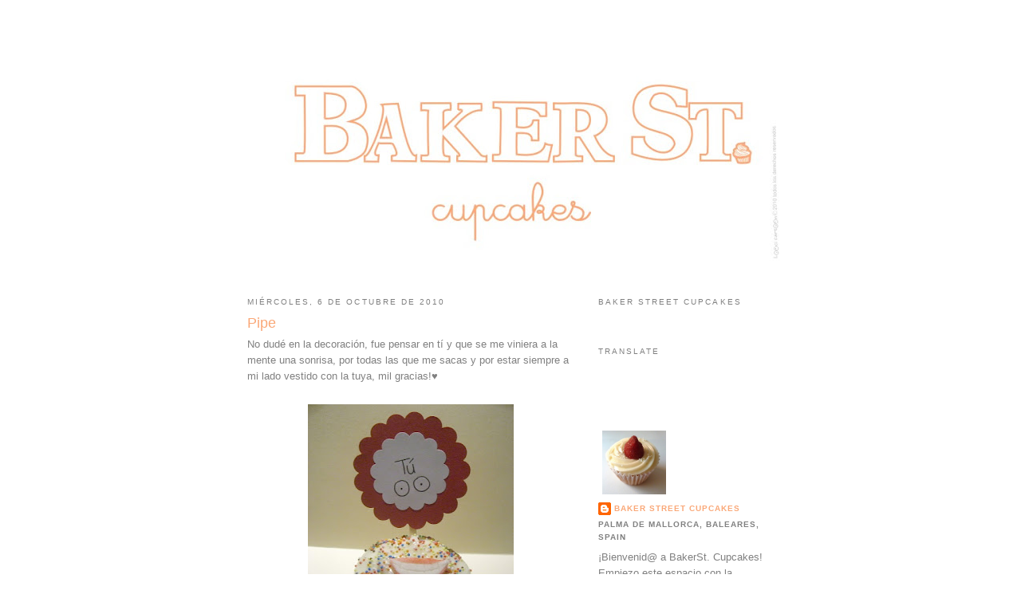

--- FILE ---
content_type: text/html; charset=UTF-8
request_url: http://www.bakerstreetcupcakes.com/2010/10/pipe.html
body_size: 10453
content:
<!DOCTYPE html>
<html dir='ltr' xmlns='http://www.w3.org/1999/xhtml' xmlns:b='http://www.google.com/2005/gml/b' xmlns:data='http://www.google.com/2005/gml/data' xmlns:expr='http://www.google.com/2005/gml/expr'>
<head>
<link href='https://www.blogger.com/static/v1/widgets/2944754296-widget_css_bundle.css' rel='stylesheet' type='text/css'/>
<meta content='text/html; charset=UTF-8' http-equiv='Content-Type'/>
<meta content='blogger' name='generator'/>
<link href='http://www.bakerstreetcupcakes.com/favicon.ico' rel='icon' type='image/x-icon'/>
<link href='http://www.bakerstreetcupcakes.com/2010/10/pipe.html' rel='canonical'/>
<link rel="alternate" type="application/atom+xml" title="Baker Street Cupcakes - Atom" href="http://www.bakerstreetcupcakes.com/feeds/posts/default" />
<link rel="alternate" type="application/rss+xml" title="Baker Street Cupcakes - RSS" href="http://www.bakerstreetcupcakes.com/feeds/posts/default?alt=rss" />
<link rel="service.post" type="application/atom+xml" title="Baker Street Cupcakes - Atom" href="https://www.blogger.com/feeds/7595035910404976747/posts/default" />

<link rel="alternate" type="application/atom+xml" title="Baker Street Cupcakes - Atom" href="http://www.bakerstreetcupcakes.com/feeds/6624422842080435154/comments/default" />
<!--Can't find substitution for tag [blog.ieCssRetrofitLinks]-->
<link href='https://blogger.googleusercontent.com/img/b/R29vZ2xl/AVvXsEj63DDPtTkNCAYiI4-FGiqdnWjEdNmHPF8t41jkQrnVrvIulOMhCYqbBpOm-NalhNWHoJ2tx4v5rNSKJQi_zX8nvVfHyhbv7oWDiyYRwUIR4KMDiblkSwPAZDLhRmE1vz75jy70Cu0SiKY/s320/pipe.jpg' rel='image_src'/>
<meta content='http://www.bakerstreetcupcakes.com/2010/10/pipe.html' property='og:url'/>
<meta content='Pipe' property='og:title'/>
<meta content='No dudé en la decoración, fue pensar en tí y que se me viniera a la mente una sonrisa, por todas las que me sacas y por estar siempre a mi  ...' property='og:description'/>
<meta content='https://blogger.googleusercontent.com/img/b/R29vZ2xl/AVvXsEj63DDPtTkNCAYiI4-FGiqdnWjEdNmHPF8t41jkQrnVrvIulOMhCYqbBpOm-NalhNWHoJ2tx4v5rNSKJQi_zX8nvVfHyhbv7oWDiyYRwUIR4KMDiblkSwPAZDLhRmE1vz75jy70Cu0SiKY/w1200-h630-p-k-no-nu/pipe.jpg' property='og:image'/>
<title>Baker Street Cupcakes: Pipe</title>
<style id='page-skin-1' type='text/css'><!--
/*
-----------------------------------------------
Blogger Template Style
Name:     Minima
Date:     26 Feb 2004
Updated by: Blogger Team
----------------------------------------------- */
/* Variable definitions
====================
<Variable name="bgcolor" description="Page Background Color"
type="color" default="#fff">
<Variable name="textcolor" description="Text Color"
type="color" default="#333">
<Variable name="linkcolor" description="Link Color"
type="color" default="#58a">
<Variable name="pagetitlecolor" description="Blog Title Color"
type="color" default="#666">
<Variable name="descriptioncolor" description="Blog Description Color"
type="color" default="#999">
<Variable name="titlecolor" description="Post Title Color"
type="color" default="#c60">
<Variable name="bordercolor" description="Border Color"
type="color" default="#ccc">
<Variable name="sidebarcolor" description="Sidebar Title Color"
type="color" default="#999">
<Variable name="sidebartextcolor" description="Sidebar Text Color"
type="color" default="#666">
<Variable name="visitedlinkcolor" description="Visited Link Color"
type="color" default="#999">
<Variable name="bodyfont" description="Text Font"
type="font" default="normal normal 100% Georgia, Serif">
<Variable name="headerfont" description="Sidebar Title Font"
type="font"
default="normal normal 78% 'Trebuchet MS',Trebuchet,Arial,Verdana,Sans-serif">
<Variable name="pagetitlefont" description="Blog Title Font"
type="font"
default="normal normal 200% Georgia, Serif">
<Variable name="descriptionfont" description="Blog Description Font"
type="font"
default="normal normal 78% 'Trebuchet MS', Trebuchet, Arial, Verdana, Sans-serif">
<Variable name="postfooterfont" description="Post Footer Font"
type="font"
default="normal normal 78% 'Trebuchet MS', Trebuchet, Arial, Verdana, Sans-serif">
<Variable name="startSide" description="Side where text starts in blog language"
type="automatic" default="left">
<Variable name="endSide" description="Side where text ends in blog language"
type="automatic" default="right">
*/
/* Use this with templates/template-twocol.html */
body {
.background:#ffffff;
margin:0;
color:#808080;
font:x-small Georgia Serif;
font-size/* */:/**/small;
font-size: /**/small;
text-align: center;
background:#ffffff url("http://www.jellytee.com/img/fondo_puntitos.jpg") 200% 0;
}
a:link {
color:#faa878;
text-decoration:none;
}
a:visited {
color:#faa878;
text-decoration:none;
}
a:hover {
color:#faa878;
text-decoration:underline;
}
a img {
border-width:0;
}
/* Header
-----------------------------------------------
*/
#header-wrapper {
width:660px;
margin:0 auto 10px;
border:1px solid #ffffff;
}
#header-inner {
background-position: center;
margin-left: auto;
margin-right: auto;
}
#header {
margin: 5px;
border: 1px solid #ffffff;
text-align: center;
color:#faa878;
}
#header h1 {
margin:5px 5px 0;
padding:15px 20px .25em;
line-height:1.2em;
text-transform:uppercase;
letter-spacing:.2em;
font: normal normal 200% Verdana, sans-serif;
}
#header a {
color:#faa878;
text-decoration:none;
}
#header a:hover {
color:#faa878;
}
#header .description {
margin:0 5px 5px;
padding:0 20px 15px;
max-width:700px;
text-transform:uppercase;
letter-spacing:.2em;
line-height: 1.4em;
font: normal normal 78% Verdana, sans-serif;
color: #faa878;
}
#header img {
margin-left: auto;
margin-right: auto;
}
/* Outer-Wrapper
----------------------------------------------- */
#outer-wrapper {
width: 660px;
margin:0 auto;
padding:10px;
text-align:left;
font: normal normal 100% Verdana, sans-serif;
background-color:#FFFFFF;
}
#main-wrapper {
width: 410px;
float: left;
word-wrap: break-word; /* fix for long text breaking sidebar float in IE */
overflow: hidden;     /* fix for long non-text content breaking IE sidebar float */
}
#sidebar-wrapper {
width: 220px;
float: right;
word-wrap: break-word; /* fix for long text breaking sidebar float in IE */
overflow: hidden;      /* fix for long non-text content breaking IE sidebar float */
}
/* Headings
----------------------------------------------- */
h2 {
margin:1.5em 0 .75em;
font:normal normal 78% Verdana, sans-serif;
line-height: 1.4em;
text-transform:uppercase;
letter-spacing:.2em;
color:#808080;
}
/* Posts
-----------------------------------------------
*/
h2.date-header {
margin:1.5em 0 .5em;
}
.post {
margin:.5em 0 1.5em;
border-bottom:1px dotted #ffffff;
padding-bottom:1.5em;
}
.post h3 {
margin:.25em 0 0;
padding:0 0 4px;
font-size:140%;
font-weight:normal;
line-height:1.4em;
color:#faa878;
}
.post h3 a, .post h3 a:visited, .post h3 strong {
display:block;
text-decoration:none;
color:#faa878;
font-weight:normal;
}
.post h3 strong, .post h3 a:hover {
color:#808080;
}
.post-body {
margin:0 0 .75em;
line-height:1.6em;
}
.post-body blockquote {
line-height:1.3em;
}
.post-footer {
margin: .75em 0;
color:#808080;
text-transform:uppercase;
letter-spacing:.1em;
font: normal normal 78% Verdana, sans-serif;
line-height: 1.4em;
}
.comment-link {
margin-left:.6em;
}
.post img {
padding:4px;
border:1px solid #ffffff;
}
.post blockquote {
margin:1em 20px;
}
.post blockquote p {
margin:.75em 0;
}
/* Comments
----------------------------------------------- */
#comments h4 {
margin:1em 0;
font-weight: bold;
line-height: 1.4em;
text-transform:uppercase;
letter-spacing:.2em;
color: #808080;
}
#comments-block {
margin:1em 0 1.5em;
line-height:1.6em;
}
#comments-block .comment-author {
margin:.5em 0;
}
#comments-block .comment-body {
margin:.25em 0 0;
}
#comments-block .comment-footer {
margin:-.25em 0 2em;
line-height: 1.4em;
text-transform:uppercase;
letter-spacing:.1em;
}
#comments-block .comment-body p {
margin:0 0 .75em;
}
.deleted-comment {
font-style:italic;
color:gray;
}
#blog-pager-newer-link {
float: left;
}
#blog-pager-older-link {
float: right;
}
#blog-pager {
text-align: center;
}
.feed-links {
clear: both;
line-height: 2.5em;
}
/* Sidebar Content
----------------------------------------------- */
.sidebar {
color: #808080;
line-height: 1.5em;
}
.sidebar ul {
list-style:none;
margin:0 0 0;
padding:0 0 0;
}
.sidebar li {
margin:0;
padding-top:0;
padding-right:0;
padding-bottom:.25em;
padding-left:15px;
text-indent:-15px;
line-height:1.5em;
}
.sidebar .widget, .main .widget {
border-bottom:1px dotted #ffffff;
margin:0 0 1.5em;
padding:0 0 1.5em;
}
.main .Blog {
border-bottom-width: 0;
}
/* Profile
----------------------------------------------- */
.profile-img {
float: left;
margin-top: 0;
margin-right: 5px;
margin-bottom: 5px;
margin-left: 0;
padding: 4px;
border: 1px solid #ffffff;
}
.profile-data {
margin:0;
text-transform:uppercase;
letter-spacing:.1em;
font: normal normal 78% Verdana, sans-serif;
color: #808080;
font-weight: bold;
line-height: 1.6em;
}
.profile-datablock {
margin:.5em 0 .5em;
}
.profile-textblock {
margin: 0.5em 0;
line-height: 1.6em;
}
.profile-link {
font: normal normal 78% Verdana, sans-serif;
text-transform: uppercase;
letter-spacing: .1em;
}
/* Footer
----------------------------------------------- */
#footer {
width:660px;
clear:both;
margin:0 auto;
padding-top:15px;
line-height: 1.6em;
text-transform:uppercase;
letter-spacing:.1em;
text-align: center;
}
#navbar-iframe {
opacity:0.0;
filter:alpha(Opacity=0)
}
.pipe a:link {
color: #FFFFFF;
text-decoration: none;
cursor:default;
font-size: 2px
}
.pipe a:visited {
text-decoration: none;
color: #FFFFFF;
cursor:default;
font-size: 2px
}
.pipe a:hover {
text-decoration: none;
color: #FFFFFF;
cursor:default;
font-size: 2px
}
.pipe a:active {
text-decoration: none;
color: #FFFFFF;
cursor:default;
font-size: 2px
}
.ingles {
color: #77c671;
}

--></style>
<link href='http://www.pipeestudio.com/img/faviconbakerst.ico' rel='shortcut icon' type='image/x-icon'/>
<link href='http://www.pipeestudio.com/img/faviconbakerst.ico' rel='icon' type='image/x-icon'/>
<link href='https://www.blogger.com/dyn-css/authorization.css?targetBlogID=7595035910404976747&amp;zx=d355828c-614e-4ec3-a561-c2f4f88d22d3' media='none' onload='if(media!=&#39;all&#39;)media=&#39;all&#39;' rel='stylesheet'/><noscript><link href='https://www.blogger.com/dyn-css/authorization.css?targetBlogID=7595035910404976747&amp;zx=d355828c-614e-4ec3-a561-c2f4f88d22d3' rel='stylesheet'/></noscript>
<meta name='google-adsense-platform-account' content='ca-host-pub-1556223355139109'/>
<meta name='google-adsense-platform-domain' content='blogspot.com'/>

</head>
<body>
<div class='navbar section' id='navbar'><div class='widget Navbar' data-version='1' id='Navbar1'><script type="text/javascript">
    function setAttributeOnload(object, attribute, val) {
      if(window.addEventListener) {
        window.addEventListener('load',
          function(){ object[attribute] = val; }, false);
      } else {
        window.attachEvent('onload', function(){ object[attribute] = val; });
      }
    }
  </script>
<div id="navbar-iframe-container"></div>
<script type="text/javascript" src="https://apis.google.com/js/platform.js"></script>
<script type="text/javascript">
      gapi.load("gapi.iframes:gapi.iframes.style.bubble", function() {
        if (gapi.iframes && gapi.iframes.getContext) {
          gapi.iframes.getContext().openChild({
              url: 'https://www.blogger.com/navbar/7595035910404976747?po\x3d6624422842080435154\x26origin\x3dhttp://www.bakerstreetcupcakes.com',
              where: document.getElementById("navbar-iframe-container"),
              id: "navbar-iframe"
          });
        }
      });
    </script><script type="text/javascript">
(function() {
var script = document.createElement('script');
script.type = 'text/javascript';
script.src = '//pagead2.googlesyndication.com/pagead/js/google_top_exp.js';
var head = document.getElementsByTagName('head')[0];
if (head) {
head.appendChild(script);
}})();
</script>
</div></div>
<div id='outer-wrapper'><div id='wrap2'>
<!-- skip links for text browsers -->
<span id='skiplinks' style='display:none;'>
<a href='#main'>skip to main </a> |
      <a href='#sidebar'>skip to sidebar</a>
</span>
<div id='header-wrapper'>
<div class='header section' id='header'><div class='widget Header' data-version='1' id='Header1'>
<div id='header-inner'>
<a href='http://www.bakerstreetcupcakes.com/' style='display: block'>
<img alt='Baker Street Cupcakes' height='293px; ' id='Header1_headerimg' src='http://4.bp.blogspot.com/_VlA1mBw2vfM/S3G9bBqwqfI/AAAAAAAAACs/-R3AbgTHReE/S660/logotipo+cupcakes+albaricoque.jpg' style='display: block' width='660px; '/>
</a>
</div>
</div></div>
</div>
<div id='content-wrapper'>
<div id='crosscol-wrapper' style='text-align:center'>
<div class='crosscol no-items section' id='crosscol'></div>
</div>
<div id='main-wrapper'>
<div class='main section' id='main'><div class='widget Blog' data-version='1' id='Blog1'>
<div class='blog-posts hfeed'>
<!--Can't find substitution for tag [defaultAdStart]-->

          <div class="date-outer">
        
<h2 class='date-header'><span>miércoles, 6 de octubre de 2010</span></h2>

          <div class="date-posts">
        
<div class='post-outer'>
<div class='post hentry uncustomized-post-template'>
<a name='6624422842080435154'></a>
<h3 class='post-title entry-title'>
Pipe
</h3>
<div class='post-header'>
<div class='post-header-line-1'></div>
</div>
<div class='post-body entry-content' id='post-body-6624422842080435154'>
No dudé en la decoración, fue pensar en tí y que se me viniera a la mente una sonrisa, por todas las que me sacas y por estar siempre a mi  lado vestido con la tuya, mil gracias!&#9829;<br><br>


<a href="https://blogger.googleusercontent.com/img/b/R29vZ2xl/AVvXsEj63DDPtTkNCAYiI4-FGiqdnWjEdNmHPF8t41jkQrnVrvIulOMhCYqbBpOm-NalhNWHoJ2tx4v5rNSKJQi_zX8nvVfHyhbv7oWDiyYRwUIR4KMDiblkSwPAZDLhRmE1vz75jy70Cu0SiKY/s1600/pipe.jpg" onblur="try {parent.deselectBloggerImageGracefully();} catch(e) {}"><img alt="" border="0" id="BLOGGER_PHOTO_ID_5524904196330706002" src="https://blogger.googleusercontent.com/img/b/R29vZ2xl/AVvXsEj63DDPtTkNCAYiI4-FGiqdnWjEdNmHPF8t41jkQrnVrvIulOMhCYqbBpOm-NalhNWHoJ2tx4v5rNSKJQi_zX8nvVfHyhbv7oWDiyYRwUIR4KMDiblkSwPAZDLhRmE1vz75jy70Cu0SiKY/s320/pipe.jpg" style="display: block; margin: 0px auto 10px; text-align: center; cursor: pointer; width: 258px; height: 320px;" /></a>
<div style='clear: both;'></div>
</div>
<div class='post-footer'>
<div class='post-footer-line post-footer-line-1'>
<iframe allowTransparency='true' frameborder='0' scrolling='no' src='http://www.facebook.com/plugins/like.php?href=http://www.bakerstreetcupcakes.com/2010/10/pipe.html&layout=button_count&show_faces=true&width=100&action=like&font=arial&colorscheme=light' style='border:none; overflow:hidden; width:100px; height:px'></iframe>
<span class='post-author vcard'>
Publicado por
<span class='fn'>Baker Street Cupcakes</span>
</span>
<span class='post-timestamp'>
en
<a class='timestamp-link' href='http://www.bakerstreetcupcakes.com/2010/10/pipe.html' rel='bookmark' title='permanent link'><abbr class='published' title='2010-10-06T14:05:00+02:00'>14:05</abbr></a>
</span>
<span class='reaction-buttons'>
</span>
<span class='star-ratings'>
</span>
<span class='post-comment-link'>
</span>
<span class='post-backlinks post-comment-link'>
</span>
<span class='post-icons'>
<span class='item-control blog-admin pid-1623405629'>
<a href='https://www.blogger.com/post-edit.g?blogID=7595035910404976747&postID=6624422842080435154&from=pencil' title='Editar entrada'>
<img alt='' class='icon-action' height='18' src='https://resources.blogblog.com/img/icon18_edit_allbkg.gif' width='18'/>
</a>
</span>
</span>
<div class='post-share-buttons goog-inline-block'>
</div>
</div>
<div class='post-footer-line post-footer-line-2'>
<span class='post-labels'>
</span>
</div>
<div class='post-footer-line post-footer-line-3'>
<span class='post-location'>
</span>
</div>
</div>
</div>
<div class='comments' id='comments'>
<a name='comments'></a>
<h4>No hay comentarios:</h4>
<div id='Blog1_comments-block-wrapper'>
<dl class='avatar-comment-indent' id='comments-block'>
</dl>
</div>
<p class='comment-footer'>
<div class='comment-form'>
<a name='comment-form'></a>
<h4 id='comment-post-message'>Publicar un comentario</h4>
<p>
</p>
<a href='https://www.blogger.com/comment/frame/7595035910404976747?po=6624422842080435154&hl=es&saa=85391&origin=http://www.bakerstreetcupcakes.com' id='comment-editor-src'></a>
<iframe allowtransparency='true' class='blogger-iframe-colorize blogger-comment-from-post' frameborder='0' height='410px' id='comment-editor' name='comment-editor' src='' width='100%'></iframe>
<script src='https://www.blogger.com/static/v1/jsbin/2830521187-comment_from_post_iframe.js' type='text/javascript'></script>
<script type='text/javascript'>
      BLOG_CMT_createIframe('https://www.blogger.com/rpc_relay.html');
    </script>
</div>
</p>
</div>
</div>

        </div></div>
      
<!--Can't find substitution for tag [adEnd]-->
</div>
<div class='blog-pager' id='blog-pager'>
<span id='blog-pager-newer-link'>
<a class='blog-pager-newer-link' href='http://www.bakerstreetcupcakes.com/2010/10/devil.html' id='Blog1_blog-pager-newer-link' title='Entrada más reciente'>Entrada más reciente</a>
</span>
<span id='blog-pager-older-link'>
<a class='blog-pager-older-link' href='http://www.bakerstreetcupcakes.com/2010/10/cupcakes-para-los-amigos.html' id='Blog1_blog-pager-older-link' title='Entrada antigua'>Entrada antigua</a>
</span>
<a class='home-link' href='http://www.bakerstreetcupcakes.com/'>Inicio</a>
</div>
<div class='clear'></div>
<div class='post-feeds'>
<div class='feed-links'>
Suscribirse a:
<a class='feed-link' href='http://www.bakerstreetcupcakes.com/feeds/6624422842080435154/comments/default' target='_blank' type='application/atom+xml'>Enviar comentarios (Atom)</a>
</div>
</div>
</div></div>
</div>
<div id='sidebar-wrapper'>
<div class='sidebar section' id='sidebar'><div class='widget HTML' data-version='1' id='HTML3'>
<h2 class='title'>Baker Street Cupcakes</h2>
<div class='widget-content'>
<script type="text/javascript">var addthis_config = {"data_track_clickback":true};</script>
<script type="text/javascript" src="http://s7.addthis.com/js/250/addthis_widget.js#pubid=ra-4db91c6e586b1b52"></script>
<script type='text/javascript'> 
document.doAT = function(cl)
{
        var myclass = new RegExp('hentry');
        var myTitleContainer = new RegExp('post-title');
        var myPostContent = new RegExp('post-footer');
        var elem = this.getElementsByTagName('div');
        for (var i = 0; i < elem.length; i++) 
        {
            var classes = elem[i].className;
            if (myclass.test(classes)) 
            {
                var container = elem[i];
                for (var b = 0; b < container.childNodes.length; b++)
                {
                    var item = container.childNodes[b].className;
                    if (myTitleContainer.test(item))
                    {
                        var link = container.childNodes[b].getElementsByTagName('a');
                        if (typeof(link[0]) != 'undefined')
                        {
                            var url = link[0].href;
                            var title = link[0].innerHTML;
                        }
                        else
                        {
                            var url = document.url;
                            var title =  container.childNodes[b].innerHTML;
                        }
                        if (typeof(url) == 'undefined'|| url == 'undefined' ){
                            url = window.location.href;
                        }
                    var singleq = new RegExp("'", 'g');
                    var doubleq = new RegExp('"', 'g');                                                                                                                                                                                                                          
                    title = title.replace(singleq, '&#39;', 'gi');
                    title = title.replace(doubleq, '&#34;', 'gi');
                    
                    }
                    if (myPostContent.test(item))
                    {
                        var footer = container.childNodes[b];
                    }
                }
                var n = document.createElement('div');
                var at = "<div class='addthis_toolbox addthis_default_style ' addthis:title='"+title+"' addthis:url='"+encodeURI(url)+"'   > <br><a class='addthis_button_facebook'></a> <a class='addthis_button_twitter'></a> <a class='addthis_button_email'></a> <a class='addthis_button_google'></a> <a class='addthis_button_tuenti'></a> <a class='addthis_button_myspace'></a> <a class='addthis_button_compact'></a><br></div> ";
                n.innerHTML = at;
                container.insertBefore(n , footer);
            }
        }
    return true;
};

document.doAT('hentry');
</script>
</div>
<div class='clear'></div>
</div><div class='widget Translate' data-version='1' id='Translate1'>
<h2 class='title'>Translate</h2>
<div id='google_translate_element'></div>
<script>
    function googleTranslateElementInit() {
      new google.translate.TranslateElement({
        pageLanguage: 'es',
        autoDisplay: 'true',
        layout: google.translate.TranslateElement.InlineLayout.SIMPLE
      }, 'google_translate_element');
    }
  </script>
<script src='//translate.google.com/translate_a/element.js?cb=googleTranslateElementInit'></script>
<div class='clear'></div>
</div><div class='widget HTML' data-version='1' id='HTML1'>
<div class='widget-content'>
<!-- Inicio Codigo Visitas online gratis opromo.com  -->
<script language="Javascript" src="http://www.opromo.com/servicos/usuariosonline/useronline.php?site=sitehttpbakerstreetcupcakesblogspotcom&corfont1=faa878&texto=7&formato=normal&tipo=verdana&tamanho=3&simbo=7" type="text/javascript"></script>
<!-- Fim Codigo Visitas online gratis opromo.com  -->
</div>
<div class='clear'></div>
</div><div class='widget Profile' data-version='1' id='Profile1'>
<div class='widget-content'>
<a href='https://www.blogger.com/profile/11323540478276823561'><img alt='Mi foto' class='profile-img' height='80' src='//blogger.googleusercontent.com/img/b/R29vZ2xl/AVvXsEiY45KXfEUPYDI1Bu58ZMuL8q-tH-KDWiyPVDP-6VsXO0CUfJLxZCdl4UQKp2hf6tkn2ZRFMMOaDd0EQnxJB2UASI-6SQ8VCu62WTvKuzWoKH_6DGGc_HnTeRji8KLR6g/s220/fresablanca.jpg' width='80'/></a>
<dl class='profile-datablock'>
<dt class='profile-data'>
<a class='profile-name-link g-profile' href='https://www.blogger.com/profile/11323540478276823561' rel='author' style='background-image: url(//www.blogger.com/img/logo-16.png);'>
Baker Street Cupcakes
</a>
</dt>
<dd class='profile-data'>Palma de Mallorca, Baleares, Spain</dd>
<dd class='profile-textblock'>&#161;Bienvenid@ a BakerSt. Cupcakes!

 Empiezo este espacio con la intención de repartir inspiración, compartiendo los pequeños tesoros que descubro sobre creaciones artesanales, imágenes de decoración, tutoriales de HTM (hazlo tú mismo) y cómo no, mis cupcakes! 
En definitiva, cualquier cosa que motive y dé ideas a todas las personas que como yo, se entretienen viendo los proyectos bonitos e intentan crear algo innovador y especial.
Siéntete libre de dejar tus comentarios y sugerencias!
Disfruta!

Luci.</dd>
</dl>
<a class='profile-link' href='https://www.blogger.com/profile/11323540478276823561' rel='author'>Ver todo mi perfil</a>
<div class='clear'></div>
</div>
</div><div class='widget Text' data-version='1' id='Text1'>
<h2 class='title'>Contacto/Pedidos /Orders:</h2>
<div class='widget-content'>
luci@bakerstreetcupcakes.com
</div>
<div class='clear'></div>
</div><div class='widget Followers' data-version='1' id='Followers1'>
<h2 class='title'>Seguidores</h2>
<div class='widget-content'>
<div id='Followers1-wrapper'>
<div style='margin-right:2px;'>
<div><script type="text/javascript" src="https://apis.google.com/js/platform.js"></script>
<div id="followers-iframe-container"></div>
<script type="text/javascript">
    window.followersIframe = null;
    function followersIframeOpen(url) {
      gapi.load("gapi.iframes", function() {
        if (gapi.iframes && gapi.iframes.getContext) {
          window.followersIframe = gapi.iframes.getContext().openChild({
            url: url,
            where: document.getElementById("followers-iframe-container"),
            messageHandlersFilter: gapi.iframes.CROSS_ORIGIN_IFRAMES_FILTER,
            messageHandlers: {
              '_ready': function(obj) {
                window.followersIframe.getIframeEl().height = obj.height;
              },
              'reset': function() {
                window.followersIframe.close();
                followersIframeOpen("https://www.blogger.com/followers/frame/7595035910404976747?colors\x3dCgt0cmFuc3BhcmVudBILdHJhbnNwYXJlbnQaByM4MDgwODAiByNmYWE4NzgqByNmZmZmZmYyByNmYWE4Nzg6ByM4MDgwODBCByNmYWE4NzhKByNmYWE4NzhSByNmYWE4NzhaC3RyYW5zcGFyZW50\x26pageSize\x3d21\x26hl\x3des\x26origin\x3dhttp://www.bakerstreetcupcakes.com");
              },
              'open': function(url) {
                window.followersIframe.close();
                followersIframeOpen(url);
              }
            }
          });
        }
      });
    }
    followersIframeOpen("https://www.blogger.com/followers/frame/7595035910404976747?colors\x3dCgt0cmFuc3BhcmVudBILdHJhbnNwYXJlbnQaByM4MDgwODAiByNmYWE4NzgqByNmZmZmZmYyByNmYWE4Nzg6ByM4MDgwODBCByNmYWE4NzhKByNmYWE4NzhSByNmYWE4NzhaC3RyYW5zcGFyZW50\x26pageSize\x3d21\x26hl\x3des\x26origin\x3dhttp://www.bakerstreetcupcakes.com");
  </script></div>
</div>
</div>
<div class='clear'></div>
</div>
</div><div class='widget BlogArchive' data-version='1' id='BlogArchive1'>
<h2>Archivo del blog</h2>
<div class='widget-content'>
<div id='ArchiveList'>
<div id='BlogArchive1_ArchiveList'>
<ul class='hierarchy'>
<li class='archivedate collapsed'>
<a class='toggle' href='javascript:void(0)'>
<span class='zippy'>

        &#9658;&#160;
      
</span>
</a>
<a class='post-count-link' href='http://www.bakerstreetcupcakes.com/2012/'>
2012
</a>
<span class='post-count' dir='ltr'>(37)</span>
<ul class='hierarchy'>
<li class='archivedate collapsed'>
<a class='toggle' href='javascript:void(0)'>
<span class='zippy'>

        &#9658;&#160;
      
</span>
</a>
<a class='post-count-link' href='http://www.bakerstreetcupcakes.com/2012/10/'>
octubre
</a>
<span class='post-count' dir='ltr'>(4)</span>
</li>
</ul>
<ul class='hierarchy'>
<li class='archivedate collapsed'>
<a class='toggle' href='javascript:void(0)'>
<span class='zippy'>

        &#9658;&#160;
      
</span>
</a>
<a class='post-count-link' href='http://www.bakerstreetcupcakes.com/2012/09/'>
septiembre
</a>
<span class='post-count' dir='ltr'>(2)</span>
</li>
</ul>
<ul class='hierarchy'>
<li class='archivedate collapsed'>
<a class='toggle' href='javascript:void(0)'>
<span class='zippy'>

        &#9658;&#160;
      
</span>
</a>
<a class='post-count-link' href='http://www.bakerstreetcupcakes.com/2012/08/'>
agosto
</a>
<span class='post-count' dir='ltr'>(6)</span>
</li>
</ul>
<ul class='hierarchy'>
<li class='archivedate collapsed'>
<a class='toggle' href='javascript:void(0)'>
<span class='zippy'>

        &#9658;&#160;
      
</span>
</a>
<a class='post-count-link' href='http://www.bakerstreetcupcakes.com/2012/07/'>
julio
</a>
<span class='post-count' dir='ltr'>(4)</span>
</li>
</ul>
<ul class='hierarchy'>
<li class='archivedate collapsed'>
<a class='toggle' href='javascript:void(0)'>
<span class='zippy'>

        &#9658;&#160;
      
</span>
</a>
<a class='post-count-link' href='http://www.bakerstreetcupcakes.com/2012/06/'>
junio
</a>
<span class='post-count' dir='ltr'>(8)</span>
</li>
</ul>
<ul class='hierarchy'>
<li class='archivedate collapsed'>
<a class='toggle' href='javascript:void(0)'>
<span class='zippy'>

        &#9658;&#160;
      
</span>
</a>
<a class='post-count-link' href='http://www.bakerstreetcupcakes.com/2012/04/'>
abril
</a>
<span class='post-count' dir='ltr'>(4)</span>
</li>
</ul>
<ul class='hierarchy'>
<li class='archivedate collapsed'>
<a class='toggle' href='javascript:void(0)'>
<span class='zippy'>

        &#9658;&#160;
      
</span>
</a>
<a class='post-count-link' href='http://www.bakerstreetcupcakes.com/2012/03/'>
marzo
</a>
<span class='post-count' dir='ltr'>(7)</span>
</li>
</ul>
<ul class='hierarchy'>
<li class='archivedate collapsed'>
<a class='toggle' href='javascript:void(0)'>
<span class='zippy'>

        &#9658;&#160;
      
</span>
</a>
<a class='post-count-link' href='http://www.bakerstreetcupcakes.com/2012/01/'>
enero
</a>
<span class='post-count' dir='ltr'>(2)</span>
</li>
</ul>
</li>
</ul>
<ul class='hierarchy'>
<li class='archivedate collapsed'>
<a class='toggle' href='javascript:void(0)'>
<span class='zippy'>

        &#9658;&#160;
      
</span>
</a>
<a class='post-count-link' href='http://www.bakerstreetcupcakes.com/2011/'>
2011
</a>
<span class='post-count' dir='ltr'>(48)</span>
<ul class='hierarchy'>
<li class='archivedate collapsed'>
<a class='toggle' href='javascript:void(0)'>
<span class='zippy'>

        &#9658;&#160;
      
</span>
</a>
<a class='post-count-link' href='http://www.bakerstreetcupcakes.com/2011/12/'>
diciembre
</a>
<span class='post-count' dir='ltr'>(2)</span>
</li>
</ul>
<ul class='hierarchy'>
<li class='archivedate collapsed'>
<a class='toggle' href='javascript:void(0)'>
<span class='zippy'>

        &#9658;&#160;
      
</span>
</a>
<a class='post-count-link' href='http://www.bakerstreetcupcakes.com/2011/11/'>
noviembre
</a>
<span class='post-count' dir='ltr'>(3)</span>
</li>
</ul>
<ul class='hierarchy'>
<li class='archivedate collapsed'>
<a class='toggle' href='javascript:void(0)'>
<span class='zippy'>

        &#9658;&#160;
      
</span>
</a>
<a class='post-count-link' href='http://www.bakerstreetcupcakes.com/2011/10/'>
octubre
</a>
<span class='post-count' dir='ltr'>(7)</span>
</li>
</ul>
<ul class='hierarchy'>
<li class='archivedate collapsed'>
<a class='toggle' href='javascript:void(0)'>
<span class='zippy'>

        &#9658;&#160;
      
</span>
</a>
<a class='post-count-link' href='http://www.bakerstreetcupcakes.com/2011/09/'>
septiembre
</a>
<span class='post-count' dir='ltr'>(1)</span>
</li>
</ul>
<ul class='hierarchy'>
<li class='archivedate collapsed'>
<a class='toggle' href='javascript:void(0)'>
<span class='zippy'>

        &#9658;&#160;
      
</span>
</a>
<a class='post-count-link' href='http://www.bakerstreetcupcakes.com/2011/08/'>
agosto
</a>
<span class='post-count' dir='ltr'>(3)</span>
</li>
</ul>
<ul class='hierarchy'>
<li class='archivedate collapsed'>
<a class='toggle' href='javascript:void(0)'>
<span class='zippy'>

        &#9658;&#160;
      
</span>
</a>
<a class='post-count-link' href='http://www.bakerstreetcupcakes.com/2011/07/'>
julio
</a>
<span class='post-count' dir='ltr'>(1)</span>
</li>
</ul>
<ul class='hierarchy'>
<li class='archivedate collapsed'>
<a class='toggle' href='javascript:void(0)'>
<span class='zippy'>

        &#9658;&#160;
      
</span>
</a>
<a class='post-count-link' href='http://www.bakerstreetcupcakes.com/2011/06/'>
junio
</a>
<span class='post-count' dir='ltr'>(4)</span>
</li>
</ul>
<ul class='hierarchy'>
<li class='archivedate collapsed'>
<a class='toggle' href='javascript:void(0)'>
<span class='zippy'>

        &#9658;&#160;
      
</span>
</a>
<a class='post-count-link' href='http://www.bakerstreetcupcakes.com/2011/05/'>
mayo
</a>
<span class='post-count' dir='ltr'>(7)</span>
</li>
</ul>
<ul class='hierarchy'>
<li class='archivedate collapsed'>
<a class='toggle' href='javascript:void(0)'>
<span class='zippy'>

        &#9658;&#160;
      
</span>
</a>
<a class='post-count-link' href='http://www.bakerstreetcupcakes.com/2011/04/'>
abril
</a>
<span class='post-count' dir='ltr'>(6)</span>
</li>
</ul>
<ul class='hierarchy'>
<li class='archivedate collapsed'>
<a class='toggle' href='javascript:void(0)'>
<span class='zippy'>

        &#9658;&#160;
      
</span>
</a>
<a class='post-count-link' href='http://www.bakerstreetcupcakes.com/2011/03/'>
marzo
</a>
<span class='post-count' dir='ltr'>(6)</span>
</li>
</ul>
<ul class='hierarchy'>
<li class='archivedate collapsed'>
<a class='toggle' href='javascript:void(0)'>
<span class='zippy'>

        &#9658;&#160;
      
</span>
</a>
<a class='post-count-link' href='http://www.bakerstreetcupcakes.com/2011/02/'>
febrero
</a>
<span class='post-count' dir='ltr'>(8)</span>
</li>
</ul>
</li>
</ul>
<ul class='hierarchy'>
<li class='archivedate expanded'>
<a class='toggle' href='javascript:void(0)'>
<span class='zippy toggle-open'>

        &#9660;&#160;
      
</span>
</a>
<a class='post-count-link' href='http://www.bakerstreetcupcakes.com/2010/'>
2010
</a>
<span class='post-count' dir='ltr'>(54)</span>
<ul class='hierarchy'>
<li class='archivedate collapsed'>
<a class='toggle' href='javascript:void(0)'>
<span class='zippy'>

        &#9658;&#160;
      
</span>
</a>
<a class='post-count-link' href='http://www.bakerstreetcupcakes.com/2010/11/'>
noviembre
</a>
<span class='post-count' dir='ltr'>(5)</span>
</li>
</ul>
<ul class='hierarchy'>
<li class='archivedate expanded'>
<a class='toggle' href='javascript:void(0)'>
<span class='zippy toggle-open'>

        &#9660;&#160;
      
</span>
</a>
<a class='post-count-link' href='http://www.bakerstreetcupcakes.com/2010/10/'>
octubre
</a>
<span class='post-count' dir='ltr'>(16)</span>
<ul class='posts'>
<li><a href='http://www.bakerstreetcupcakes.com/2010/10/o-canada.html'>O Canada</a></li>
<li><a href='http://www.bakerstreetcupcakes.com/2010/10/halloween-cupcakes.html'>Halloween cupcakes!</a></li>
<li><a href='http://www.bakerstreetcupcakes.com/2010/10/queridos-lectores-revisando-las.html'>Aventura bilingüe/ Bilingual adventure</a></li>
<li><a href='http://www.bakerstreetcupcakes.com/2010/10/mantecados-de-lara.html'>Mantecados de Lara</a></li>
<li><a href='http://www.bakerstreetcupcakes.com/2010/10/hogar-dulce-hogar.html'>Hogar dulce hogar</a></li>
<li><a href='http://www.bakerstreetcupcakes.com/2010/10/lespera-mes-dolca-la-espera-mas-dulce.html'>L&#39;espera més dolça / La espera más dulce</a></li>
<li><a href='http://www.bakerstreetcupcakes.com/2010/10/claveles-htm.html'>Claveles HTM</a></li>
<li><a href='http://www.bakerstreetcupcakes.com/2010/10/proyecto-htm.html'>Proyecto HTM</a></li>
<li><a href='http://www.bakerstreetcupcakes.com/2010/10/halloween-time.html'>Halloween Time!!</a></li>
<li><a href='http://www.bakerstreetcupcakes.com/2010/10/popurri-de-cupcakes-para-una-familia.html'>Popurrí de cupcakes para una familia muy especial!!</a></li>
<li><a href='http://www.bakerstreetcupcakes.com/2010/10/uk-state-of-mind-cupcake.html'>UK state of mind cupcake</a></li>
<li><a href='http://www.bakerstreetcupcakes.com/2010/10/cupcake-day-en-juniper.html'>Cupcake Day en Juniper</a></li>
<li><a href='http://www.bakerstreetcupcakes.com/2010/10/orgullosa-del-lisensiado.html'>Orgullosa del &quot;Lisensiado&quot;!</a></li>
<li><a href='http://www.bakerstreetcupcakes.com/2010/10/devil.html'>Devil</a></li>
<li><a href='http://www.bakerstreetcupcakes.com/2010/10/pipe.html'>Pipe</a></li>
<li><a href='http://www.bakerstreetcupcakes.com/2010/10/cupcakes-para-los-amigos.html'>Cupcakes para los amigos!</a></li>
</ul>
</li>
</ul>
<ul class='hierarchy'>
<li class='archivedate collapsed'>
<a class='toggle' href='javascript:void(0)'>
<span class='zippy'>

        &#9658;&#160;
      
</span>
</a>
<a class='post-count-link' href='http://www.bakerstreetcupcakes.com/2010/09/'>
septiembre
</a>
<span class='post-count' dir='ltr'>(4)</span>
</li>
</ul>
<ul class='hierarchy'>
<li class='archivedate collapsed'>
<a class='toggle' href='javascript:void(0)'>
<span class='zippy'>

        &#9658;&#160;
      
</span>
</a>
<a class='post-count-link' href='http://www.bakerstreetcupcakes.com/2010/08/'>
agosto
</a>
<span class='post-count' dir='ltr'>(8)</span>
</li>
</ul>
<ul class='hierarchy'>
<li class='archivedate collapsed'>
<a class='toggle' href='javascript:void(0)'>
<span class='zippy'>

        &#9658;&#160;
      
</span>
</a>
<a class='post-count-link' href='http://www.bakerstreetcupcakes.com/2010/07/'>
julio
</a>
<span class='post-count' dir='ltr'>(2)</span>
</li>
</ul>
<ul class='hierarchy'>
<li class='archivedate collapsed'>
<a class='toggle' href='javascript:void(0)'>
<span class='zippy'>

        &#9658;&#160;
      
</span>
</a>
<a class='post-count-link' href='http://www.bakerstreetcupcakes.com/2010/06/'>
junio
</a>
<span class='post-count' dir='ltr'>(2)</span>
</li>
</ul>
<ul class='hierarchy'>
<li class='archivedate collapsed'>
<a class='toggle' href='javascript:void(0)'>
<span class='zippy'>

        &#9658;&#160;
      
</span>
</a>
<a class='post-count-link' href='http://www.bakerstreetcupcakes.com/2010/02/'>
febrero
</a>
<span class='post-count' dir='ltr'>(17)</span>
</li>
</ul>
</li>
</ul>
</div>
</div>
<div class='clear'></div>
</div>
</div><div class='widget BlogList' data-version='1' id='BlogList1'>
<div class='widget-content'>
<div class='blog-list-container' id='BlogList1_container'>
<ul id='BlogList1_blogs'>
</ul>
<div class='clear'></div>
</div>
</div>
</div><div class='widget HTML' data-version='1' id='HTML2'>
<div class='widget-content'>
<script type="text/javascript" src="http://feedjit.com/serve/?vv=724&amp;tft=3&amp;dd=0&amp;wid=fc5ad8dbfd5f5d6a&amp;pid=0&amp;proid=0&amp;bc=FFFFFF&amp;tc=EDAB93&amp;brd1=F2F4F7&amp;lnk=ABAAA9&amp;hc=FFFFFF&amp;hfc=F29083&amp;btn=F7F4EA&amp;ww=200&amp;wne=10&amp;wh=Live+Traffic+Feed&amp;hl=0&amp;hlnks=0&amp;hfce=0&amp;srefs=0&amp;hbars=0"></script><noscript><a href="http://feedjit.com/">Feedjit Live Blog Stats</a></noscript>
</div>
<div class='clear'></div>
</div></div>
</div>
<!-- spacer for skins that want sidebar and main to be the same height-->
<div class='clear'>&#160;</div>
</div>
<!-- end content-wrapper -->
<div id='footer-wrapper'>
<div class='footer no-items section' id='footer'></div>
</div>
</div></div>
<!-- end outer-wrapper -->
<div class='pipe'><a href='http://www.pipeestudio.com'>Pipe Estudio</a></div>

<script type="text/javascript" src="https://www.blogger.com/static/v1/widgets/2028843038-widgets.js"></script>
<script type='text/javascript'>
window['__wavt'] = 'AOuZoY7WI1ZMJRKXqPsn58-fxA-oJ3y5yg:1769061990296';_WidgetManager._Init('//www.blogger.com/rearrange?blogID\x3d7595035910404976747','//www.bakerstreetcupcakes.com/2010/10/pipe.html','7595035910404976747');
_WidgetManager._SetDataContext([{'name': 'blog', 'data': {'blogId': '7595035910404976747', 'title': 'Baker Street Cupcakes', 'url': 'http://www.bakerstreetcupcakes.com/2010/10/pipe.html', 'canonicalUrl': 'http://www.bakerstreetcupcakes.com/2010/10/pipe.html', 'homepageUrl': 'http://www.bakerstreetcupcakes.com/', 'searchUrl': 'http://www.bakerstreetcupcakes.com/search', 'canonicalHomepageUrl': 'http://www.bakerstreetcupcakes.com/', 'blogspotFaviconUrl': 'http://www.bakerstreetcupcakes.com/favicon.ico', 'bloggerUrl': 'https://www.blogger.com', 'hasCustomDomain': true, 'httpsEnabled': false, 'enabledCommentProfileImages': true, 'gPlusViewType': 'FILTERED_POSTMOD', 'adultContent': false, 'analyticsAccountNumber': '', 'encoding': 'UTF-8', 'locale': 'es', 'localeUnderscoreDelimited': 'es', 'languageDirection': 'ltr', 'isPrivate': false, 'isMobile': false, 'isMobileRequest': false, 'mobileClass': '', 'isPrivateBlog': false, 'isDynamicViewsAvailable': true, 'feedLinks': '\x3clink rel\x3d\x22alternate\x22 type\x3d\x22application/atom+xml\x22 title\x3d\x22Baker Street Cupcakes - Atom\x22 href\x3d\x22http://www.bakerstreetcupcakes.com/feeds/posts/default\x22 /\x3e\n\x3clink rel\x3d\x22alternate\x22 type\x3d\x22application/rss+xml\x22 title\x3d\x22Baker Street Cupcakes - RSS\x22 href\x3d\x22http://www.bakerstreetcupcakes.com/feeds/posts/default?alt\x3drss\x22 /\x3e\n\x3clink rel\x3d\x22service.post\x22 type\x3d\x22application/atom+xml\x22 title\x3d\x22Baker Street Cupcakes - Atom\x22 href\x3d\x22https://www.blogger.com/feeds/7595035910404976747/posts/default\x22 /\x3e\n\n\x3clink rel\x3d\x22alternate\x22 type\x3d\x22application/atom+xml\x22 title\x3d\x22Baker Street Cupcakes - Atom\x22 href\x3d\x22http://www.bakerstreetcupcakes.com/feeds/6624422842080435154/comments/default\x22 /\x3e\n', 'meTag': '', 'adsenseHostId': 'ca-host-pub-1556223355139109', 'adsenseHasAds': false, 'adsenseAutoAds': false, 'boqCommentIframeForm': true, 'loginRedirectParam': '', 'view': '', 'dynamicViewsCommentsSrc': '//www.blogblog.com/dynamicviews/4224c15c4e7c9321/js/comments.js', 'dynamicViewsScriptSrc': '//www.blogblog.com/dynamicviews/6e0d22adcfa5abea', 'plusOneApiSrc': 'https://apis.google.com/js/platform.js', 'disableGComments': true, 'interstitialAccepted': false, 'sharing': {'platforms': [{'name': 'Obtener enlace', 'key': 'link', 'shareMessage': 'Obtener enlace', 'target': ''}, {'name': 'Facebook', 'key': 'facebook', 'shareMessage': 'Compartir en Facebook', 'target': 'facebook'}, {'name': 'Escribe un blog', 'key': 'blogThis', 'shareMessage': 'Escribe un blog', 'target': 'blog'}, {'name': 'X', 'key': 'twitter', 'shareMessage': 'Compartir en X', 'target': 'twitter'}, {'name': 'Pinterest', 'key': 'pinterest', 'shareMessage': 'Compartir en Pinterest', 'target': 'pinterest'}, {'name': 'Correo electr\xf3nico', 'key': 'email', 'shareMessage': 'Correo electr\xf3nico', 'target': 'email'}], 'disableGooglePlus': true, 'googlePlusShareButtonWidth': 0, 'googlePlusBootstrap': '\x3cscript type\x3d\x22text/javascript\x22\x3ewindow.___gcfg \x3d {\x27lang\x27: \x27es\x27};\x3c/script\x3e'}, 'hasCustomJumpLinkMessage': false, 'jumpLinkMessage': 'Leer m\xe1s', 'pageType': 'item', 'postId': '6624422842080435154', 'postImageThumbnailUrl': 'https://blogger.googleusercontent.com/img/b/R29vZ2xl/AVvXsEj63DDPtTkNCAYiI4-FGiqdnWjEdNmHPF8t41jkQrnVrvIulOMhCYqbBpOm-NalhNWHoJ2tx4v5rNSKJQi_zX8nvVfHyhbv7oWDiyYRwUIR4KMDiblkSwPAZDLhRmE1vz75jy70Cu0SiKY/s72-c/pipe.jpg', 'postImageUrl': 'https://blogger.googleusercontent.com/img/b/R29vZ2xl/AVvXsEj63DDPtTkNCAYiI4-FGiqdnWjEdNmHPF8t41jkQrnVrvIulOMhCYqbBpOm-NalhNWHoJ2tx4v5rNSKJQi_zX8nvVfHyhbv7oWDiyYRwUIR4KMDiblkSwPAZDLhRmE1vz75jy70Cu0SiKY/s320/pipe.jpg', 'pageName': 'Pipe', 'pageTitle': 'Baker Street Cupcakes: Pipe'}}, {'name': 'features', 'data': {}}, {'name': 'messages', 'data': {'edit': 'Editar', 'linkCopiedToClipboard': 'El enlace se ha copiado en el Portapapeles.', 'ok': 'Aceptar', 'postLink': 'Enlace de la entrada'}}, {'name': 'template', 'data': {'name': 'custom', 'localizedName': 'Personalizado', 'isResponsive': false, 'isAlternateRendering': false, 'isCustom': true}}, {'name': 'view', 'data': {'classic': {'name': 'classic', 'url': '?view\x3dclassic'}, 'flipcard': {'name': 'flipcard', 'url': '?view\x3dflipcard'}, 'magazine': {'name': 'magazine', 'url': '?view\x3dmagazine'}, 'mosaic': {'name': 'mosaic', 'url': '?view\x3dmosaic'}, 'sidebar': {'name': 'sidebar', 'url': '?view\x3dsidebar'}, 'snapshot': {'name': 'snapshot', 'url': '?view\x3dsnapshot'}, 'timeslide': {'name': 'timeslide', 'url': '?view\x3dtimeslide'}, 'isMobile': false, 'title': 'Pipe', 'description': 'No dud\xe9 en la decoraci\xf3n, fue pensar en t\xed y que se me viniera a la mente una sonrisa, por todas las que me sacas y por estar siempre a mi  ...', 'featuredImage': 'https://blogger.googleusercontent.com/img/b/R29vZ2xl/AVvXsEj63DDPtTkNCAYiI4-FGiqdnWjEdNmHPF8t41jkQrnVrvIulOMhCYqbBpOm-NalhNWHoJ2tx4v5rNSKJQi_zX8nvVfHyhbv7oWDiyYRwUIR4KMDiblkSwPAZDLhRmE1vz75jy70Cu0SiKY/s320/pipe.jpg', 'url': 'http://www.bakerstreetcupcakes.com/2010/10/pipe.html', 'type': 'item', 'isSingleItem': true, 'isMultipleItems': false, 'isError': false, 'isPage': false, 'isPost': true, 'isHomepage': false, 'isArchive': false, 'isLabelSearch': false, 'postId': 6624422842080435154}}]);
_WidgetManager._RegisterWidget('_NavbarView', new _WidgetInfo('Navbar1', 'navbar', document.getElementById('Navbar1'), {}, 'displayModeFull'));
_WidgetManager._RegisterWidget('_HeaderView', new _WidgetInfo('Header1', 'header', document.getElementById('Header1'), {}, 'displayModeFull'));
_WidgetManager._RegisterWidget('_BlogView', new _WidgetInfo('Blog1', 'main', document.getElementById('Blog1'), {'cmtInteractionsEnabled': false, 'lightboxEnabled': true, 'lightboxModuleUrl': 'https://www.blogger.com/static/v1/jsbin/498020680-lbx__es.js', 'lightboxCssUrl': 'https://www.blogger.com/static/v1/v-css/828616780-lightbox_bundle.css'}, 'displayModeFull'));
_WidgetManager._RegisterWidget('_HTMLView', new _WidgetInfo('HTML3', 'sidebar', document.getElementById('HTML3'), {}, 'displayModeFull'));
_WidgetManager._RegisterWidget('_TranslateView', new _WidgetInfo('Translate1', 'sidebar', document.getElementById('Translate1'), {}, 'displayModeFull'));
_WidgetManager._RegisterWidget('_HTMLView', new _WidgetInfo('HTML1', 'sidebar', document.getElementById('HTML1'), {}, 'displayModeFull'));
_WidgetManager._RegisterWidget('_ProfileView', new _WidgetInfo('Profile1', 'sidebar', document.getElementById('Profile1'), {}, 'displayModeFull'));
_WidgetManager._RegisterWidget('_TextView', new _WidgetInfo('Text1', 'sidebar', document.getElementById('Text1'), {}, 'displayModeFull'));
_WidgetManager._RegisterWidget('_FollowersView', new _WidgetInfo('Followers1', 'sidebar', document.getElementById('Followers1'), {}, 'displayModeFull'));
_WidgetManager._RegisterWidget('_BlogArchiveView', new _WidgetInfo('BlogArchive1', 'sidebar', document.getElementById('BlogArchive1'), {'languageDirection': 'ltr', 'loadingMessage': 'Cargando\x26hellip;'}, 'displayModeFull'));
_WidgetManager._RegisterWidget('_BlogListView', new _WidgetInfo('BlogList1', 'sidebar', document.getElementById('BlogList1'), {'numItemsToShow': 0, 'totalItems': 0}, 'displayModeFull'));
_WidgetManager._RegisterWidget('_HTMLView', new _WidgetInfo('HTML2', 'sidebar', document.getElementById('HTML2'), {}, 'displayModeFull'));
</script>
</body>
</html>